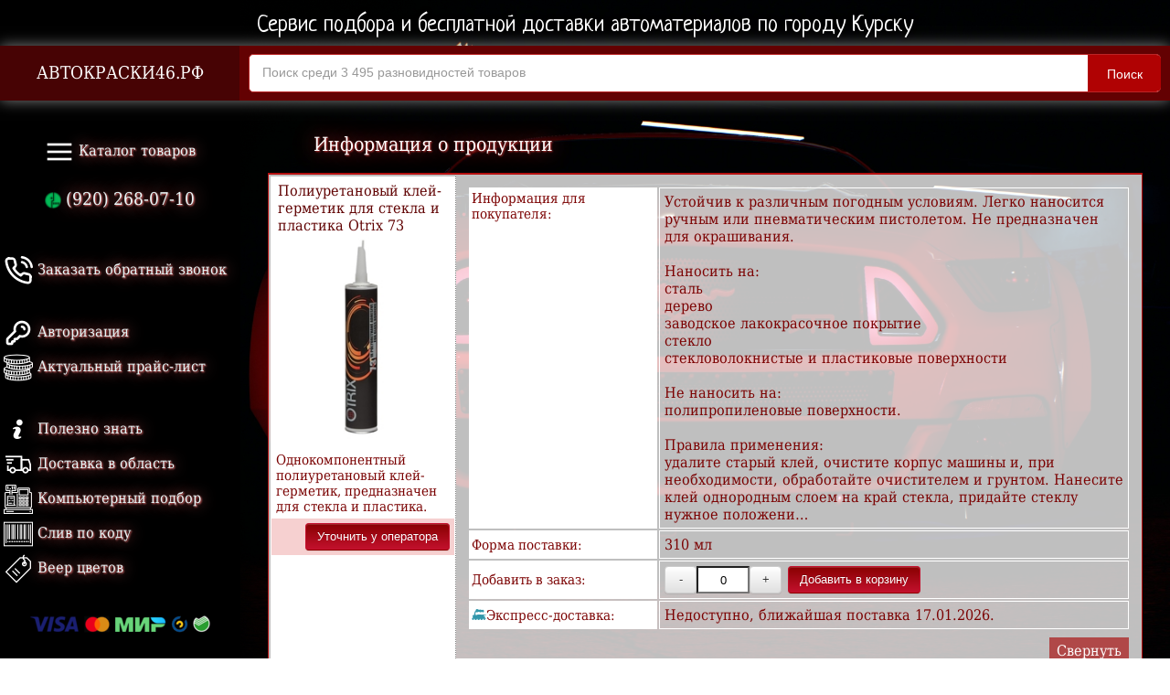

--- FILE ---
content_type: text/html; charset=utf-8
request_url: https://xn--46-6kcaj1bmb7avmh.xn--p1ai/section/adhesive/syringes/112
body_size: 10175
content:
<!DOCTYPE html>
<html lang="ru">
	<head>
		<title>Полиуретановый клей-герметик  для стекла и пластика Otrix 73 — АВТОКРАСКИ46.РФ</title>
		<link rel="shortcut icon" href="https://xn--46-6kcaj1bmb7avmh.xn--p1ai/favicon.ico?1" type="image/x-icon">
		<link rel="stylesheet" href="https://xn--46-6kcaj1bmb7avmh.xn--p1ai/style/default-1.0.css" type="text/css">
		<!-- link rel="stylesheet" href="https://xn--46-6kcaj1bmb7avmh.xn--p1ai/style/dropdown.css" -->
		<link rel="stylesheet" href="https://xn--46-6kcaj1bmb7avmh.xn--p1ai/style/bootstrap.css">
		<link rel="stylesheet" href="https://xn--46-6kcaj1bmb7avmh.xn--p1ai/style/bootstrap-theme.css">
		<meta name="IWE-license" content="Community License, Ibice, id: w7KorZZJDGklsLs">
		<meta http-equiv="Content-Type" content="text/html; charset=utf-8">
		<meta name="author" content="АВТОКРАСКИ46.РФ">
		<meta name="copyright" content="Ibice">
		<meta name="Generator" content="Ibice CRM 1.2">
		<meta http-equiv="X-UA-Compatible" content="IE=edge">
		<script type='text/javascript'>//<![CDATA[
			window.onload=function(){
				var container = document.getElementsByClassName("tokenContainer")[0];
				container.onkeyup = function(e) {
					 var target = e.srcElement;
					 var maxLength = parseInt(target.attributes["maxlength"].value, 10);
					 var myLength = target.value.length;
					 if (myLength >= maxLength) {
						  var next = target;
						  while (next = next.nextElementSibling) {
								if (next == null)
								    break;
								if (next.tagName.toLowerCase() == "input") {
								    next.focus();
								    break;
								}
						  }
					 }
				}
			}//]]>
			function updateValue(input, type, opr, limEnabled, limStart, limStop){
				var currentValue = document.getElementById(input).value*1;
				var opr = opr*1;
				if(type == "upper"){
					if(limEnabled == "true"){
						if(currentValue < limStop){
							document.getElementById(input).value = currentValue + opr;
						}
					}else{
						document.getElementById(input).value = currentValue + opr;
					}
				}else if(type == "lower"){
					if(limEnabled == "true"){
						if(currentValue > limStart){
							document.getElementById(input).value = currentValue - opr;
						}
					}else{
						document.getElementById(input).value = currentValue - opr;
					}
				}
			}
			function toggleDesc(given, given2='null'){
				document.getElementById('link' + given).style.display = 'none';
				document.getElementById('short' + given).style.display = 'inline';
				if(given2 != 'null'){
					document.getElementById('productCard_' + given2).style.height = 'auto';
					document.getElementById('productPricing_' + given2).style.display = 'block';
				}
			}
			function toggleMainDesc(given){
				if(document.getElementById('prodDesc' + given).style.display == "none"){
					document.getElementById('prodBlock' + given).style.display = 'none';
					document.getElementById('prodDesc' + given).style.display = 'table';
				}else{
					document.getElementById('prodBlock' + given).style.display = 'table';
					document.getElementById('prodDesc' + given).style.display = 'none';
				}
			}
		</script>
		<script src="https://ajax.googleapis.com/ajax/libs/jquery/1.12.4/jquery.min.js"></script>
		<script src="https://xn--46-6kcaj1bmb7avmh.xn--p1ai/includes/bootstrap.min.js" type="text/javascript"></script>
		<script src="https://xn--46-6kcaj1bmb7avmh.xn--p1ai/includes/jquery.select.js" type="text/javascript"></script>
		<script src="https://xn--46-6kcaj1bmb7avmh.xn--p1ai/includes/jquery.maskedinput.js" type="text/javascript"></script>
		<script src="https://xn--46-6kcaj1bmb7avmh.xn--p1ai/includes/jquery.menu-aim.js" type="text/javascript"></script>
		<!-- script src="https://xn--46-6kcaj1bmb7avmh.xn--p1ai/includes/jquery.dropdown.js"></script -->
		<script type="text/javascript">
			(function(i,s,o,g,r,a,m){i['GoogleAnalyticsObject']=r;i[r]=i[r]||function(){
			(i[r].q=i[r].q||[]).push(arguments)},i[r].l=1*new Date();a=s.createElement(o),
			m=s.getElementsByTagName(o)[0];a.async=1;a.src=g;m.parentNode.insertBefore(a,m)
			})(window,document,'script','https://www.google-analytics.com/analytics.js','ga');
			ga('create', 'UA-91027169-1', 'auto');
			ga('send', 'pageview');
		</script>
		<script type="application/ld+json">
			{
				"@context" : "http://schema.org",
				"@type" : "Organization",
				"name" : "АВТОКРАСКИ46.РФ",
				"url" : "https://xn--46-6kcaj1bmb7avmh.xn--p1ai",
				"sameAs" : [
					"https://vk.com/avtokraski46"
				]
			}
		</script>
		<style>
			@import url('https://fonts.googleapis.com/css?family=Neucha');
		</style>
		<meta property="og:title" content="Полиуретановый клей-герметик  для стекла и пластика Otrix 73">
		<meta name="twitter:title" content="Полиуретановый клей-герметик  для стекла и пластика Otrix 73">
		<meta name="description" content="">
		<meta property="og:description" content="">
		<meta name="twitter:description" content="">
		<meta name="keywords" content="полиуретановый клей-герметик  для стекла и пластика otrix 73 курск, полиуретановый клей-герметик  для стекла и пластика otrix 73 купить, полиуретановый клей-герметик  для стекла и пластика otrix 73 купить в курске">
		<meta property="og:image" content="https://xn--46-6kcaj1bmb7avmh.xn--p1ai/pic/88369780b9778a2f8466f1d9f1bed0bc.jpg">
		<meta name="twitter:image" content="https://xn--46-6kcaj1bmb7avmh.xn--p1ai/pic/88369780b9778a2f8466f1d9f1bed0bc.jpg">
		<script type="text/javascript">
			function updateCart(given, type){
				var cart_id = '';
				if(type == "product"){
					var prodQty = document.getElementById('qty_' + given).value;
					$.post("https://xn--46-6kcaj1bmb7avmh.xn--p1ai/order/7e294e6eae413b301f55d9ffbe0e6df4", { product_id: given, quantity: prodQty, thread: "25f140b2-615a-4610-bcd3-555f95cc8c60" })
						.done(function( data ) {
							if((data == 'thread_accepted') || (data == 'thread_updated')){
								$('#cart_qty').html(prodQty);
								$('#cart_success').fadeIn();
								var currentCartQty = $('#cartQty').html();
								var newCartQty = parseInt(currentCartQty) + 1;
								$('#cartQty').html(newCartQty);
								$('#mainNav').animate({'padding-top': "30px"});
								setTimeout(function() { $("#cart_success").fadeOut() }, 3000);
							}else{
								$('#cart_fail').fadeIn();
								setTimeout(function() { $("#cart_fail").fadeOut() }, 3000);
							}
						});
				}else if(type == "modification"){
					var prodQty = document.getElementById('qty_' + given).value;
					var varField = document.getElementById('var_' + given);
					var variantId = varField.options[varField.selectedIndex].value;
					var prodId = '112';
					$.post("https://xn--46-6kcaj1bmb7avmh.xn--p1ai/order/7e294e6eae413b301f55d9ffbe0e6df4", { modification_id: variantId, product_id: prodId, quantity: prodQty, thread: "25f140b2-615a-4610-bcd3-555f95cc8c60" })
						.done(function( data ) {
							if((data == 'thread_accepted') || (data == 'thread_updated')){
								$('#cart_qty').html(prodQty);
								$('#cart_success').fadeIn();
								if($('#shoppingCart').css('display') == "none"){
									$('#shoppingCart').fadeIn();
								}
								var currentCartQty = $('#cartQty').html();
								var newCartQty = parseInt(currentCartQty) + 1;
								$('#cartQty').html(newCartQty);
								$('#mainNav').animate({'padding-top': "30px"});
								setTimeout(function() { $("#cart_success").fadeOut() }, 3000);
							}else{
								$('#cart_fail').fadeIn();
								setTimeout(function() { $("#cart_fail").fadeOut() }, 3000);
							}
						});
				}
			}
		</script>
	</head>
	<body>
		<div style="width:100%;position:absolute;top:0;left:0;font-size:19pt;text-align:center;padding-top:15px;color:#fff;font-family: 'Neucha', cursive;text-shadow: 0px 0px 5px rgba(0, 0, 0, 1);">Сервис подбора и бесплатной доставки автоматериалов по городу Курску</div>
		<table style="width:100%;height:100%;margin:0;padding:0;border-spacing:0;">
			<tr style="height:100%;">
				<td class="naviBlock" style="width:260px;vertical-align:top;padding-top:110px;">
					<div style="margin-top:30px;background-color: #000000;" align="center">
					 <div class="nav-collapse collapse" style="top:10px;">
						<ul class="nav">
						  <li class="active">
							 <a class="dropdown-toggle" data-toggle="dropdown" href="#" style="background-color:transparent;">
							 	<img src="/style/menu_icon.png" style="width:32px;height:32px;" alt="Меню"> Каталог товаров
							 </a>
							 <ul class="dropdown-menu" role="menu" style="left:15px;top:40px;text-align:left;border-radius:0 0 0 10px;">
							  <li style="padding-bottom:1px;" data-submenu-id="submenu-04c0871419b920277677cb99568f67ad">
								   <a href="https://xn--46-6kcaj1bmb7avmh.xn--p1ai/section/paints">Краска</a>
								   <div id="submenu-04c0871419b920277677cb99568f67ad" class="popover" style="width:650px;background-image:url('/style/bg_04c0871419b920277677cb99568f67ad.png');background-position:right bottom;background-repeat:no-repeat;">
								       <h3 class="popover-title"><a href="https://xn--46-6kcaj1bmb7avmh.xn--p1ai/section/paints">Краска</a></h3>
														       
										<div style="float:left;width:45%;margin: 10px 20px;">
											<table>
												<tr>
													<td><a href="https://xn--46-6kcaj1bmb7avmh.xn--p1ai/section/paints/alkid">Алкидные и меламино-алкидные</a></td>
												</tr>
											</table>
										</div>
										<div style="float:left;width:45%;margin: 10px 20px;">
											<table>
												<tr>
													<td><a href="https://xn--46-6kcaj1bmb7avmh.xn--p1ai/section/paints/acryl">Акриловые</a></td>
												</tr>
											</table>
										</div>
										<div style="float:left;width:45%;margin: 10px 20px;">
											<table>
												<tr>
													<td><a href="https://xn--46-6kcaj1bmb7avmh.xn--p1ai/section/paints/basic">Базисные нитроэмали и металлики</a></td>
												</tr>
											</table>
										</div>
										<div style="float:left;width:45%;margin: 10px 20px;">
											<table>
												<tr>
													<td><a href="https://xn--46-6kcaj1bmb7avmh.xn--p1ai/section/paints/others">Другие виды краски</a></td>
												</tr>
											</table>
										</div>
										</div>
								  </li>
							  <li style="padding-bottom:1px;" data-submenu-id="submenu-ea8e31f0a539c89c4f6ae0d6d396870d">
								   <a href="https://xn--46-6kcaj1bmb7avmh.xn--p1ai/section/related">Материалы для работы с краской и другими ЛКМ</a>
								   <div id="submenu-ea8e31f0a539c89c4f6ae0d6d396870d" class="popover" style="width:650px;background-image:url('/style/bg_ea8e31f0a539c89c4f6ae0d6d396870d.png');background-position:right bottom;background-repeat:no-repeat;">
								       <h3 class="popover-title"><a href="https://xn--46-6kcaj1bmb7avmh.xn--p1ai/section/related">Материалы для работы с краской и другими ЛКМ</a></h3>
														       
										<div style="float:left;width:45%;margin: 10px 20px;">
											<table>
												<tr>
													<td><a href="https://xn--46-6kcaj1bmb7avmh.xn--p1ai/section/related/special">Специальные материалы</a></td>
												</tr>
											</table>
										</div>
										<div style="float:left;width:45%;margin: 10px 20px;">
											<table>
												<tr>
													<td><a href="https://xn--46-6kcaj1bmb7avmh.xn--p1ai/section/related/materials">Вспомогательные материалы</a></td>
												</tr>
											</table>
										</div>
										<div style="float:left;width:45%;margin: 10px 20px;">
											<table>
												<tr>
													<td><a href="https://xn--46-6kcaj1bmb7avmh.xn--p1ai/section/related/pmaterials">Полировальные материалы</a></td>
												</tr>
											</table>
										</div>
										<div style="float:left;width:45%;margin: 10px 20px;">
											<table>
												<tr>
													<td><a href="https://xn--46-6kcaj1bmb7avmh.xn--p1ai/section/related/abrasive">Полироли \ Воск</a></td>
												</tr>
											</table>
										</div>
										<div style="float:left;width:45%;margin: 10px 20px;">
											<table>
												<tr>
													<td><a href="https://xn--46-6kcaj1bmb7avmh.xn--p1ai/section/related/correctors">Штрих-корректоры</a></td>
												</tr>
											</table>
										</div>
										</div>
								  </li>
							  <li style="padding-bottom:1px;" data-submenu-id="submenu-e11ab6e2e603d1adce08b0eaf1b0e2e7">
								   <a href="https://xn--46-6kcaj1bmb7avmh.xn--p1ai/section/aerosol">Аэрозольная продукция</a>
								   <div id="submenu-e11ab6e2e603d1adce08b0eaf1b0e2e7" class="popover" style="width:650px;background-image:url('/style/bg_e11ab6e2e603d1adce08b0eaf1b0e2e7.png');background-position:right bottom;background-repeat:no-repeat;">
								       <h3 class="popover-title"><a href="https://xn--46-6kcaj1bmb7avmh.xn--p1ai/section/aerosol">Аэрозольная продукция</a></h3>
														       
										<div style="float:left;width:45%;margin:3px;">
											<table>
												<tr>
													<td><a href="https://xn--46-6kcaj1bmb7avmh.xn--p1ai/section/aerosol/paints">Краска</a></td>
												</tr>
												<tr>
													<td style="font-size:12pt;">» <a href="https://xn--46-6kcaj1bmb7avmh.xn--p1ai/section/aerosol/paints/alkid">Алкидные и нитроцеллюлозные</a></td>
												</tr>
												<tr>
													<td style="font-size:12pt;">» <a href="https://xn--46-6kcaj1bmb7avmh.xn--p1ai/section/aerosol/paints/acryl">Акриловые</a></td>
												</tr>
												<tr>
													<td style="font-size:12pt;">» <a href="https://xn--46-6kcaj1bmb7avmh.xn--p1ai/section/aerosol/paints/metallic">Металлики</a></td>
												</tr>
												<tr>
													<td style="font-size:12pt;">» <a href="https://xn--46-6kcaj1bmb7avmh.xn--p1ai/section/aerosol/paints/plastic">Для пластика</a></td>
												</tr>
												<tr>
													<td style="font-size:12pt;">» <a href="https://xn--46-6kcaj1bmb7avmh.xn--p1ai/section/aerosol/paints/special">Со специальным эффектом</a></td>
												</tr>
												<tr>
													<td style="font-size:12pt;">» <a href="https://xn--46-6kcaj1bmb7avmh.xn--p1ai/section/aerosol/paints/disk">Для дисков</a></td>
												</tr>
												<tr>
													<td style="font-size:12pt;">» <a href="https://xn--46-6kcaj1bmb7avmh.xn--p1ai/section/aerosol/paints/thermal">Термостойкие</a></td>
												</tr>
											</table>
										</div>
										<div style="float:left;width:45%;margin:3px;">
											<table>
												<tr>
													<td><a href="https://xn--46-6kcaj1bmb7avmh.xn--p1ai/section/aerosol/polish">Лаки</a></td>
												</tr>
												<tr>
													<td style="font-size:12pt;">» <a href="https://xn--46-6kcaj1bmb7avmh.xn--p1ai/section/aerosol/polish/matte">Матовые</a></td>
												</tr>
												<tr>
													<td style="font-size:12pt;">» <a href="https://xn--46-6kcaj1bmb7avmh.xn--p1ai/section/aerosol/polish/acryl">Акриловые</a></td>
												</tr>
												<tr>
													<td style="font-size:12pt;">» <a href="https://xn--46-6kcaj1bmb7avmh.xn--p1ai/section/aerosol/polish/alkid">Алкидные</a></td>
												</tr>
												<tr>
													<td style="font-size:12pt;">» <a href="https://xn--46-6kcaj1bmb7avmh.xn--p1ai/section/aerosol/polish/tonal">Тонирующие</a></td>
												</tr>
											</table>
										</div>
										<div style="float:left;width:45%;margin:3px;">
											<table>
												<tr>
													<td><a href="https://xn--46-6kcaj1bmb7avmh.xn--p1ai/section/aerosol/cleaners">Средства для очистки и ухода за автомобилем</a></td>
												</tr>
												<tr>
													<td style="font-size:12pt;">» <a href="https://xn--46-6kcaj1bmb7avmh.xn--p1ai/section/aerosol/cleaners/cleaners">Очистители</a></td>
												</tr>
												<tr>
													<td style="font-size:12pt;">» <a href="https://xn--46-6kcaj1bmb7avmh.xn--p1ai/section/aerosol/cleaners/polish">Полироли</a></td>
												</tr>
												<tr>
													<td style="font-size:12pt;">» <a href="https://xn--46-6kcaj1bmb7avmh.xn--p1ai/section/aerosol/cleaners/tyres">Для резины и шин</a></td>
												</tr>
												<tr>
													<td style="font-size:12pt;">» <a href="https://xn--46-6kcaj1bmb7avmh.xn--p1ai/section/aerosol/cleaners/lubricants">Смазки</a></td>
												</tr>
											</table>
										</div>
										<div style="float:left;width:45%;margin:3px;">
											<table>
												<tr>
													<td><a href="https://xn--46-6kcaj1bmb7avmh.xn--p1ai/section/aerosol/primers">Грунтовки</a></td>
												</tr>
												<tr>
													<td style="font-size:12pt;">» <a href="https://xn--46-6kcaj1bmb7avmh.xn--p1ai/section/aerosol/primers/alkid">Алкидные и антикоррозионные</a></td>
												</tr>
												<tr>
													<td style="font-size:12pt;">» <a href="https://xn--46-6kcaj1bmb7avmh.xn--p1ai/section/aerosol/primers/acryl">Акриловые и наполнительные</a></td>
												</tr>
												<tr>
													<td style="font-size:12pt;">» <a href="https://xn--46-6kcaj1bmb7avmh.xn--p1ai/section/aerosol/primers/reactive">Реактивные и фосфотирующие</a></td>
												</tr>
												<tr>
													<td style="font-size:12pt;">» <a href="https://xn--46-6kcaj1bmb7avmh.xn--p1ai/section/aerosol/primers/epoxy">Эпоксидные</a></td>
												</tr>
												<tr>
													<td style="font-size:12pt;">» <a href="https://xn--46-6kcaj1bmb7avmh.xn--p1ai/section/aerosol/primers/plastic">По пластику</a></td>
												</tr>
											</table>
										</div>
										<div style="float:left;width:45%;margin: 3px 3px;">
											<table>
												<tr>
													<td><a href="https://xn--46-6kcaj1bmb7avmh.xn--p1ai/section/aerosol/liquid">Жидкая резина</a></td>
												</tr>
											</table>
										</div>
										<div style="float:left;width:45%;margin: 3px 3px;">
											<table>
												<tr>
													<td><a href="https://xn--46-6kcaj1bmb7avmh.xn--p1ai/section/aerosol/adhesive">Клей \ Герметики</a></td>
												</tr>
											</table>
										</div>
										<div style="float:left;width:45%;margin: 3px 3px;">
											<table>
												<tr>
													<td><a href="https://xn--46-6kcaj1bmb7avmh.xn--p1ai/section/aerosol/others">Прочее</a></td>
												</tr>
											</table>
										</div>
										<div style="float:left;width:45%;margin: 3px 3px;">
											<table>
												<tr>
													<td><a href="https://xn--46-6kcaj1bmb7avmh.xn--p1ai/section/aerosol/anticorrosive">Антикоррозионные покрытия</a></td>
												</tr>
											</table>
										</div>
										</div>
								  </li>
							  <li style="padding-bottom:1px;" data-submenu-id="submenu-ef078c6f9a59f4d40097978d696f3680">
								   <a href="https://xn--46-6kcaj1bmb7avmh.xn--p1ai/section/anticorrosive">Антикоррозионные покрытия</a>
								   <div id="submenu-ef078c6f9a59f4d40097978d696f3680" class="popover" style="width:650px;background-image:url('/style/bg_ef078c6f9a59f4d40097978d696f3680.png');background-position:right bottom;background-repeat:no-repeat;">
								       <h3 class="popover-title"><a href="https://xn--46-6kcaj1bmb7avmh.xn--p1ai/section/anticorrosive">Антикоррозионные покрытия</a></h3>
														       
										<div style="float:left;width:45%;margin: 10px 20px;">
											<table>
												<tr>
													<td><a href="https://xn--46-6kcaj1bmb7avmh.xn--p1ai/section/anticorrosive/special">Специальные покрытия для наружной обработки</a></td>
												</tr>
											</table>
										</div>
										<div style="float:left;width:45%;margin: 10px 20px;">
											<table>
												<tr>
													<td><a href="https://xn--46-6kcaj1bmb7avmh.xn--p1ai/section/anticorrosive/rust">Преобразователи ржавчины</a></td>
												</tr>
											</table>
										</div>
										<div style="float:left;width:45%;margin: 10px 20px;">
											<table>
												<tr>
													<td><a href="https://xn--46-6kcaj1bmb7avmh.xn--p1ai/section/anticorrosive/antigravitex">Специальные покрытия для скрытых полостей</a></td>
												</tr>
											</table>
										</div>
										<div style="float:left;width:45%;margin: 10px 20px;">
											<table>
												<tr>
													<td><a href="https://xn--46-6kcaj1bmb7avmh.xn--p1ai/section/anticorrosive/mastic">Мастика</a></td>
												</tr>
											</table>
										</div>
										<div style="float:left;width:45%;margin: 10px 20px;">
											<table>
												<tr>
													<td><a href="https://xn--46-6kcaj1bmb7avmh.xn--p1ai/section/anticorrosive/movil">Мовиль</a></td>
												</tr>
											</table>
										</div>
										</div>
								  </li>
							  <li style="padding-bottom:1px;" data-submenu-id="submenu-6e283e0e778f2529b675f64dc007ec78">
								   <a href="https://xn--46-6kcaj1bmb7avmh.xn--p1ai/section/primers">Грунтовки</a>
								   <div id="submenu-6e283e0e778f2529b675f64dc007ec78" class="popover" style="width:650px;background-image:url('/style/bg_6e283e0e778f2529b675f64dc007ec78.png');background-position:right bottom;background-repeat:no-repeat;">
								       <h3 class="popover-title"><a href="https://xn--46-6kcaj1bmb7avmh.xn--p1ai/section/primers">Грунтовки</a></h3>
														       
										<div style="float:left;width:45%;margin: 10px 20px;">
											<table>
												<tr>
													<td><a href="https://xn--46-6kcaj1bmb7avmh.xn--p1ai/section/primers/alkid">Алкидные и антикоррозионные</a></td>
												</tr>
											</table>
										</div>
										<div style="float:left;width:45%;margin: 10px 20px;">
											<table>
												<tr>
													<td><a href="https://xn--46-6kcaj1bmb7avmh.xn--p1ai/section/primers/acryl">Акриловые и наполнительные</a></td>
												</tr>
											</table>
										</div>
										<div style="float:left;width:45%;margin: 10px 20px;">
											<table>
												<tr>
													<td><a href="https://xn--46-6kcaj1bmb7avmh.xn--p1ai/section/primers/reactive">Реактивные и фосфотирующие</a></td>
												</tr>
											</table>
										</div>
										<div style="float:left;width:45%;margin: 10px 20px;">
											<table>
												<tr>
													<td><a href="https://xn--46-6kcaj1bmb7avmh.xn--p1ai/section/primers/wet">Мокрый по мокрому</a></td>
												</tr>
											</table>
										</div>
										<div style="float:left;width:45%;margin: 10px 20px;">
											<table>
												<tr>
													<td><a href="https://xn--46-6kcaj1bmb7avmh.xn--p1ai/section/primers/epoxy">Эпоксидные</a></td>
												</tr>
											</table>
										</div>
										<div style="float:left;width:45%;margin: 10px 20px;">
											<table>
												<tr>
													<td><a href="https://xn--46-6kcaj1bmb7avmh.xn--p1ai/section/primers/plastic">По пластику</a></td>
												</tr>
											</table>
										</div>
										</div>
								  </li>
							  <li style="padding-bottom:1px;" data-submenu-id="submenu-515bb33303cc33a14bbb9eb67b1e3835">
								   <a href="https://xn--46-6kcaj1bmb7avmh.xn--p1ai/section/polish">Лаки</a>
								   <div id="submenu-515bb33303cc33a14bbb9eb67b1e3835" class="popover" style="width:650px;background-image:url('/style/bg_515bb33303cc33a14bbb9eb67b1e3835.png');background-position:right bottom;background-repeat:no-repeat;">
								       <h3 class="popover-title"><a href="https://xn--46-6kcaj1bmb7avmh.xn--p1ai/section/polish">Лаки</a></h3>
														       
										<div style="float:left;width:45%;margin: 10px 20px;">
											<table>
												<tr>
													<td><a href="https://xn--46-6kcaj1bmb7avmh.xn--p1ai/section/polish/fast">Быстросохнущие</a></td>
												</tr>
											</table>
										</div>
										<div style="float:left;width:45%;margin: 10px 20px;">
											<table>
												<tr>
													<td><a href="https://xn--46-6kcaj1bmb7avmh.xn--p1ai/section/polish/soft">Мягкие</a></td>
												</tr>
											</table>
										</div>
										<div style="float:left;width:45%;margin: 10px 20px;">
											<table>
												<tr>
													<td><a href="https://xn--46-6kcaj1bmb7avmh.xn--p1ai/section/polish/hard">Жесткие</a></td>
												</tr>
											</table>
										</div>
										</div>
								  </li>
							  <li style="padding-bottom:1px;" data-submenu-id="submenu-9e7317221741a290d9deb1e938bdf4e3">
								   <a href="https://xn--46-6kcaj1bmb7avmh.xn--p1ai/section/putty">Шпатлевки</a>
								   <div id="submenu-9e7317221741a290d9deb1e938bdf4e3" class="popover" style="width:650px;background-image:url('/style/bg_9e7317221741a290d9deb1e938bdf4e3.png');background-position:right bottom;background-repeat:no-repeat;">
								       <h3 class="popover-title"><a href="https://xn--46-6kcaj1bmb7avmh.xn--p1ai/section/putty">Шпатлевки</a></h3>
														       
										<div style="float:left;width:45%;margin: 10px 20px;">
											<table>
												<tr>
													<td><a href="https://xn--46-6kcaj1bmb7avmh.xn--p1ai/section/putty/universal">Универсальные</a></td>
												</tr>
											</table>
										</div>
										<div style="float:left;width:45%;margin: 10px 20px;">
											<table>
												<tr>
													<td><a href="https://xn--46-6kcaj1bmb7avmh.xn--p1ai/section/putty/aluminium">С алюминием</a></td>
												</tr>
											</table>
										</div>
										<div style="float:left;width:45%;margin: 10px 20px;">
											<table>
												<tr>
													<td><a href="https://xn--46-6kcaj1bmb7avmh.xn--p1ai/section/putty/glassfiber">Со стекловолокном</a></td>
												</tr>
											</table>
										</div>
										<div style="float:left;width:45%;margin: 10px 20px;">
											<table>
												<tr>
													<td><a href="https://xn--46-6kcaj1bmb7avmh.xn--p1ai/section/putty/finish">Отделочные</a></td>
												</tr>
											</table>
										</div>
										<div style="float:left;width:45%;margin: 10px 20px;">
											<table>
												<tr>
													<td><a href="https://xn--46-6kcaj1bmb7avmh.xn--p1ai/section/putty/soft">Мягкие и облегченные</a></td>
												</tr>
											</table>
										</div>
										<div style="float:left;width:45%;margin: 10px 20px;">
											<table>
												<tr>
													<td><a href="https://xn--46-6kcaj1bmb7avmh.xn--p1ai/section/putty/others">Другие</a></td>
												</tr>
											</table>
										</div>
										<div style="float:left;width:45%;margin: 10px 20px;">
											<table>
												<tr>
													<td><a href="https://xn--46-6kcaj1bmb7avmh.xn--p1ai/section/putty/carbon">С углеволокном</a></td>
												</tr>
											</table>
										</div>
										<div style="float:left;width:45%;margin: 10px 20px;">
											<table>
												<tr>
													<td><a href="https://xn--46-6kcaj1bmb7avmh.xn--p1ai/section/putty/plastic">По пластику</a></td>
												</tr>
											</table>
										</div>
										<div style="float:left;width:45%;margin: 10px 20px;">
											<table>
												<tr>
													<td><a href="https://xn--46-6kcaj1bmb7avmh.xn--p1ai/section/putty/liquid">Жидкие</a></td>
												</tr>
											</table>
										</div>
										</div>
								  </li>
							  <li style="padding-bottom:1px;" data-submenu-id="submenu-c4ca54dae3252e057e589eabe2805a82">
								   <a href="https://xn--46-6kcaj1bmb7avmh.xn--p1ai/section/cleaners">Средства для мойки и ухода за автомобилем</a>
								   <div id="submenu-c4ca54dae3252e057e589eabe2805a82" class="popover" style="width:650px;background-image:url('/style/bg_c4ca54dae3252e057e589eabe2805a82.png');background-position:right bottom;background-repeat:no-repeat;">
								       <h3 class="popover-title"><a href="https://xn--46-6kcaj1bmb7avmh.xn--p1ai/section/cleaners">Средства для мойки и ухода за автомобилем</a></h3>
														       
										<div style="float:left;width:45%;margin: 5px 20px;">
											<table>
												<tr>
													<td><a href="https://xn--46-6kcaj1bmb7avmh.xn--p1ai/section/cleaners/others">Аксессуары</a></td>
												</tr>
											</table>
										</div>
										<div style="float:left;width:45%;margin: 5px 20px;">
											<table>
												<tr>
													<td><a href="https://xn--46-6kcaj1bmb7avmh.xn--p1ai/section/cleaners/tosol">Тосол \ Антифриз</a></td>
												</tr>
											</table>
										</div>
										<div style="float:left;width:45%;margin: 5px 20px;">
											<table>
												<tr>
													<td><a href="https://xn--46-6kcaj1bmb7avmh.xn--p1ai/section/cleaners/foam">Активная пена для бесконтактной мойки</a></td>
												</tr>
											</table>
										</div>
										<div style="float:left;width:45%;margin: 5px 20px;">
											<table>
												<tr>
													<td><a href="https://xn--46-6kcaj1bmb7avmh.xn--p1ai/section/cleaners/shampoo">Автошампуни</a></td>
												</tr>
											</table>
										</div>
										<div style="float:left;width:45%;margin: 5px 20px;">
											<table>
												<tr>
													<td><a href="https://xn--46-6kcaj1bmb7avmh.xn--p1ai/section/cleaners/cleaner">Очистители и добавки</a></td>
												</tr>
											</table>
										</div>
										<div style="float:left;width:45%;margin: 5px 20px;">
											<table>
												<tr>
													<td><a href="https://xn--46-6kcaj1bmb7avmh.xn--p1ai/section/cleaners/fastwax">Воск для быстрой сушки</a></td>
												</tr>
											</table>
										</div>
										<div style="float:left;width:45%;margin: 5px 20px;">
											<table>
												<tr>
													<td><a href="https://xn--46-6kcaj1bmb7avmh.xn--p1ai/section/cleaners/plastic">Для пластика и резины</a></td>
												</tr>
											</table>
										</div>
										<div style="float:left;width:45%;margin: 5px 20px;">
											<table>
												<tr>
													<td><a href="https://xn--46-6kcaj1bmb7avmh.xn--p1ai/section/cleaners/brake">Тормозная жидкость</a></td>
												</tr>
											</table>
										</div>
										<div style="float:left;width:45%;margin: 5px 20px;">
											<table>
												<tr>
													<td><a href="https://xn--46-6kcaj1bmb7avmh.xn--p1ai/section/cleaners/gur">Жидкость в ГУР</a></td>
												</tr>
											</table>
										</div>
										<div style="float:left;width:45%;margin: 5px 20px;">
											<table>
												<tr>
													<td><a href="https://xn--46-6kcaj1bmb7avmh.xn--p1ai/section/cleaners/engine">Раскоксовка двигателя</a></td>
												</tr>
											</table>
										</div>
										</div>
								  </li>
							  <li style="padding-bottom:1px;" data-submenu-id="submenu-6a1716f642f2ac951ac952f0495e0a85">
								   <a href="https://xn--46-6kcaj1bmb7avmh.xn--p1ai/section/adhesive">Клеящие составы и герметики</a>
								   <div id="submenu-6a1716f642f2ac951ac952f0495e0a85" class="popover" style="width:650px;background-image:url('/style/bg_6a1716f642f2ac951ac952f0495e0a85.png');background-position:right bottom;background-repeat:no-repeat;">
								       <h3 class="popover-title"><a href="https://xn--46-6kcaj1bmb7avmh.xn--p1ai/section/adhesive">Клеящие составы и герметики</a></h3>
														       
										<div style="float:left;width:45%;margin: 10px 20px;">
											<table>
												<tr>
													<td><a href="https://xn--46-6kcaj1bmb7avmh.xn--p1ai/section/adhesive/brush">Составы под кисть</a></td>
												</tr>
											</table>
										</div>
										<div style="float:left;width:45%;margin: 10px 20px;">
											<table>
												<tr>
													<td><a href="https://xn--46-6kcaj1bmb7avmh.xn--p1ai/section/adhesive/syringes">Шприцы под пистолет</a></td>
												</tr>
											</table>
										</div>
										<div style="float:left;width:45%;margin: 10px 20px;">
											<table>
												<tr>
													<td><a href="https://xn--46-6kcaj1bmb7avmh.xn--p1ai/section/adhesive/glass">Наборы для вклейки стекла</a></td>
												</tr>
											</table>
										</div>
										<div style="float:left;width:45%;margin: 10px 20px;">
											<table>
												<tr>
													<td><a href="https://xn--46-6kcaj1bmb7avmh.xn--p1ai/section/adhesive/welding">Холодная сварка</a></td>
												</tr>
											</table>
										</div>
										<div style="float:left;width:45%;margin: 10px 20px;">
											<table>
												<tr>
													<td><a href="https://xn--46-6kcaj1bmb7avmh.xn--p1ai/section/adhesive/resin">Полиэфирная смола</a></td>
												</tr>
											</table>
										</div>
										<div style="float:left;width:45%;margin: 10px 20px;">
											<table>
												<tr>
													<td><a href="https://xn--46-6kcaj1bmb7avmh.xn--p1ai/section/adhesive/others">Прочее</a></td>
												</tr>
											</table>
										</div>
										</div>
								  </li>
							  <li style="padding-bottom:1px;" data-submenu-id="submenu-f760334bbca438561655a6f970e66b24">
								   <a href="https://xn--46-6kcaj1bmb7avmh.xn--p1ai/section/devices">Оборудование для покраски</a>
								   <div id="submenu-f760334bbca438561655a6f970e66b24" class="popover" style="width:650px;background-image:url('/style/bg_f760334bbca438561655a6f970e66b24.png');background-position:right bottom;background-repeat:no-repeat;">
								       <h3 class="popover-title"><a href="https://xn--46-6kcaj1bmb7avmh.xn--p1ai/section/devices">Оборудование для покраски</a></h3>
														       
										<div style="float:left;width:45%;margin: 5px 20px;">
											<table>
												<tr>
													<td><a href="https://xn--46-6kcaj1bmb7avmh.xn--p1ai/section/devices/guns">Окрасочные пистолеты</a></td>
												</tr>
											</table>
										</div>
										<div style="float:left;width:45%;margin: 5px 20px;">
											<table>
												<tr>
													<td><a href="https://xn--46-6kcaj1bmb7avmh.xn--p1ai/section/devices/pneumatic">Специальное пневматическое оборудование</a></td>
												</tr>
											</table>
										</div>
										<div style="float:left;width:45%;margin: 5px 20px;">
											<table>
												<tr>
													<td><a href="https://xn--46-6kcaj1bmb7avmh.xn--p1ai/section/devices/air">Оборудование для подготовки воздуха</a></td>
												</tr>
											</table>
										</div>
										<div style="float:left;width:45%;margin: 5px 20px;">
											<table>
												<tr>
													<td><a href="https://xn--46-6kcaj1bmb7avmh.xn--p1ai/section/devices/others">Аксессуары</a></td>
												</tr>
											</table>
										</div>
										<div style="float:left;width:45%;margin: 5px 20px;">
											<table>
												<tr>
													<td><a href="https://xn--46-6kcaj1bmb7avmh.xn--p1ai/section/devices/drying">ИК - сушки</a></td>
												</tr>
											</table>
										</div>
										<div style="float:left;width:45%;margin: 5px 20px;">
											<table>
												<tr>
													<td><a href="https://xn--46-6kcaj1bmb7avmh.xn--p1ai/section/devices/spotter">Споттеры (аппараты точечной сварки)</a></td>
												</tr>
											</table>
										</div>
										<div style="float:left;width:45%;margin: 5px 20px;">
											<table>
												<tr>
													<td><a href="https://xn--46-6kcaj1bmb7avmh.xn--p1ai/section/devices/wire">Сварочная проволока</a></td>
												</tr>
											</table>
										</div>
										<div style="float:left;width:45%;margin: 5px 20px;">
											<table>
												<tr>
													<td><a href="https://xn--46-6kcaj1bmb7avmh.xn--p1ai/section/devices/additional">Дополнительное оборудование</a></td>
												</tr>
											</table>
										</div>
										</div>
								  </li>
							  <li style="padding-bottom:1px;" data-submenu-id="submenu-a10b5cc9e32ddccb021ee64a2254ab99">
								   <a href="https://xn--46-6kcaj1bmb7avmh.xn--p1ai/section/protection">Средства индивидуальной защиты</a>
								   <div id="submenu-a10b5cc9e32ddccb021ee64a2254ab99" class="popover" style="width:650px;background-image:url('/style/bg_a10b5cc9e32ddccb021ee64a2254ab99.png');background-position:right bottom;background-repeat:no-repeat;">
								       <h3 class="popover-title"><a href="https://xn--46-6kcaj1bmb7avmh.xn--p1ai/section/protection">Средства индивидуальной защиты</a></h3>
														       
										<div style="float:left;width:45%;margin: 10px 20px;">
											<table>
												<tr>
													<td><a href="https://xn--46-6kcaj1bmb7avmh.xn--p1ai/section/protection/respirators">Респираторы</a></td>
												</tr>
											</table>
										</div>
										<div style="float:left;width:45%;margin: 10px 20px;">
											<table>
												<tr>
													<td><a href="https://xn--46-6kcaj1bmb7avmh.xn--p1ai/section/protection/overalls">Комбинезоны</a></td>
												</tr>
											</table>
										</div>
										<div style="float:left;width:45%;margin: 10px 20px;">
											<table>
												<tr>
													<td><a href="https://xn--46-6kcaj1bmb7avmh.xn--p1ai/section/protection/gloves">Перчатки</a></td>
												</tr>
											</table>
										</div>
										</div>
								  </li>
							 </ul>
						  </li>
						</ul>
					 </div>
					</div>
					<div style="margin-top:15px;/*border-top: 1px solid #506879;*/background-color: #000000;/*border-bottom: 1px solid #354f61;*/padding: 15px 0;font-size:14pt;" align="center">
						<a href="tel:+79202680710" style="color: #e7f8f9;text-shadow: 1px 1px 2px #ec7070, 0 0 1em #ec7070;text-decoration:none;"><img src="https://xn--46-6kcaj1bmb7avmh.xn--p1ai/style/phone.png" style="width:18px;height:18px;" alt=""> (920) 268-07-10</a>
					</div>
					<br>
					<table style="width:100%;padding-top:15px;border-spacing:0;">
						<tr class="navMainTr">
							<td class="navMainBlock" style="cursor:pointer;">
								<a data-toggle="modal" data-target="#contactUs" onClick="javascript:document.getElementById('reason').innerHTML='';" style="color: #e7f8f9;text-shadow: 1px 1px 2px #ec7070, 0 0 1em #ec7070;text-decoration:none;"><img src="https://xn--46-6kcaj1bmb7avmh.xn--p1ai/style/navi_callback.png"  style="width:32px;height:32px;" alt="Заказать обратный звонок"> Заказать обратный звонок</a>
							</td>
						</tr>
					</table>
					<table id="shoppingCart" style="width:100%;padding-top:50px;border-spacing:0;display:none;">
						<tr class="navMainTr"><td class="navMainBlock"><a href="https://xn--46-6kcaj1bmb7avmh.xn--p1ai/order">Ваша корзина: <span id="cartQty">0</span> товаров.</a></td></tr>
					</table>
					<!-- table style="width:100%;padding-top:30px;border-spacing:0;">
						<tr class="navMainTr">
							<td class="navMainBlock" style="cursor:default;">
								<table style="margin-left:auto;margin-right:auto;color:#e7f8f9;">
									<tr>
										<td>Самовывоз</td>
										<td><input id="cmn-toggle-2" class="cmn-toggle cmn-toggle-round" type="checkbox" onChange="javascript:location.href='https://xn--46-6kcaj1bmb7avmh.xn--p1ai/gallery/kitchen/r-L3NlY3Rpb24vYWRoZXNpdmUvc3lyaW5nZXMvMTEy';"><label for="cmn-toggle-2"></label></td>
										<td>Доставка</td>
									</tr>
								</table>
							</td>
						</tr>
					</table -->
					<table style="width:100%;padding-top:30px;border-spacing:0;">
						
						<tr class="navMainTr"><td class="navMainBlock"><a href="https://xn--46-6kcaj1bmb7avmh.xn--p1ai/authenticate"><img src="/style/navi_auth.png" style="width:32px;height:32px;" alt="Авторизация"> Авторизация</a></td></tr>
						<tr class="navMainTr"><td class="navMainBlock"><a href="https://xn--46-6kcaj1bmb7avmh.xn--p1ai/pricing/print"><img src="/style/navi_pricing.png" style="width:32px;height:32px;" alt="Актуальный прайс-лист"> Актуальный прайс-лист</a></td></tr>
					</table>
					<table style="width:100%;padding-top:30px;border-spacing:0;">
						<tr class="navMainTr"><td class="navMainBlock"><a href="https://xn--46-6kcaj1bmb7avmh.xn--p1ai/about"><img src="/style/navi_info.png" style="width:32px;height:32px;" alt="Полезно знать"> Полезно знать</a></td></tr>
						<tr class="navMainTr"><td class="navMainBlock"><a href="https://xn--46-6kcaj1bmb7avmh.xn--p1ai/about/delivery"><img src="/style/navi_delivery.png" style="width:32px;height:32px;" alt="Доставка в область"> Доставка в область</a></td></tr>
						<tr class="navMainTr"><td class="navMainBlock"><a href="https://xn--46-6kcaj1bmb7avmh.xn--p1ai/about/podbor"><img src="/style/navi_podbor.png" style="width:32px;height:32px;" alt="Компьютерный подбор"> Компьютерный подбор</a></td></tr>
						<tr class="navMainTr"><td class="navMainBlock"><a href="https://xn--46-6kcaj1bmb7avmh.xn--p1ai/about/pokodu"><img src="/style/navi_pokodu.png" style="width:32px;height:32px;" alt="Слив по коду"> Слив по коду</a></td></tr>
						<tr class="navMainTr"><td class="navMainBlock"><a href="https://xn--46-6kcaj1bmb7avmh.xn--p1ai/about/veer"><img src="/style/navi_veer.png" style="width:32px;height:32px;" alt="Веер цветов"> Веер цветов</a></td></tr>
					</table>
					<table style="width:100%;padding-top:30px;border-spacing:0;">
						<tr>
							<td style="width:100%;white-space:no-wrap;text-align:center;">
								<div style="width:55px;height:19px;background-image:url('https://xn--46-6kcaj1bmb7avmh.xn--p1ai/style/visa_payment.png');background-repeat:no-repeat;display:inline-block;vertical-align:middle;"></div>
								<div style="width:29px;height:19px;background-image:url('https://xn--46-6kcaj1bmb7avmh.xn--p1ai/style/mastercard_payment.png');background-repeat:no-repeat;display:inline-block;vertical-align:middle;"></div>
								<div style="width:56px;height:16px;background-image:url('https://xn--46-6kcaj1bmb7avmh.xn--p1ai/style/mir_payment.png');background-repeat:no-repeat;display:inline-block;vertical-align:middle;"></div>
								<div style="width:19px;height:19px;background-image:url('https://xn--46-6kcaj1bmb7avmh.xn--p1ai/style/prostir_payment.png');background-repeat:no-repeat;display:inline-block;vertical-align:middle;"></div>
								<div style="width:19px;height:19px;background-image:url('https://xn--46-6kcaj1bmb7avmh.xn--p1ai/style/sberbank_payment.png');background-repeat:no-repeat;display:inline-block;vertical-align:middle;"></div>
							</td>
						</tr>
					</table>
					<table id="navBlockFixed" style="width:100%;height:60px;position:absolute;top:50px;right:0;z-index:1000;background-color:#630102;border-spacing:0;box-shadow: 0 0 15px rgba(255,255,255,0.5);">
						<tr>
							<td style="width:260px;background-color:#470304;font-size:14pt;color:#fff;" align="center" valign="middle">
								<table>
									<tr>
										<td>
											<a class="mainpage-link" href="https://xn--46-6kcaj1bmb7avmh.xn--p1ai">АВТОКРАСКИ46.РФ</a>
		       						</td>
		       					</tr>
		       				</table>
							</td>
							<td style="padding:5px 10px;">
								<div id="search-box">
									<form action="/search" id="search-form" method="POST">
										<input id="search-text" name="q" placeholder="Поиск среди 3 495 разновидностей товаров" type="text">
										<button id="search-button" type="submit">
											<span>Поиск</span>
										</button>
									</form>
								</div>
							</td>
						</tr>
					</table>
					<div class="modal fade" id="contactUs" tabindex="-1" role="dialog" aria-labelledby="myModalLabel" aria-hidden="true" style="display:none;">
						 <div class="vertical-alignment-helper">
							  <div class="modal-dialog vertical-align-center">
									<div class="modal-content">
										<form action="javascript:submitCallback();">
											 <div class="modal-header">
											 	<table style="width:100%;">
											 		<tr>
											 			<td>
												   		<h4 class="modal-title" id="myModalLabel">Заказать обратный звонок</h4>
												   	</td>
												   	<td align="right">
															<button type="button" class="btn btn-default" data-dismiss="modal">Закрыть</button>
														</td>
													</tr>
												</table>
											 </div>
											 <div class="modal-body">
												<div style="display:none;color:#a94442;background-color:#f2dede;border-color:#ebccd1;padding:15px;margin-bottom:20px;border:1px solid transparent;border-radius:4px;" id="contact1010">
													<strong>Ошибка</strong> Контактный номер телефона обязателен для заполнения
												</div>
												<div style="display:none;color:#a94442;background-color:#f2dede;border-color:#ebccd1;padding:15px;margin-bottom:20px;border:1px solid transparent;border-radius:4px;" id="contact1001">
													<strong>Ошибка</strong> Неизвестная ошибка неизвестной природы
												</div>
												<div style="display:none;color:#3c763d;background-color:#dff0d8;border-color:#d6e9c6;padding:15px;margin-bottom:20px;border:1px solid transparent;border-radius:4px;" id="contact1200">
													<strong>Спасибо</strong> Ваш запрос был зарегистрирован<br>Вскоре мы свяжемся с Вами.
												</div>
											 	<table style="width:100%;">
											 		<tr>
											 			<td style="width:50%;">Укажите Ваш номер телефона<sup>*</sup>:</td>
											 			<td style="width:50%;"><input type="text" name="phone" id="phone" style="text-align:center;width:100%;" placeholder="Контактный телефон" required></td>
											 		</tr>
											 		<tr>
											 			<td colspan="2" style="padding-top:15px;">
											 				Опишите интересующий Вас вопрос или напишите что Вам нужно приобрести. Мы перезвоним Вам и предложим наиболее выгодное предложение и цену.
											 				<textarea id="reason" name="reason" style="width:95%;height:150px;margin-top:8px;"></textarea>
											 			</td>
											 		</tr>
											 	</table>
										 		<script type="text/javascript">
													var $menu = $(".dropdown-menu");
													$menu.menuAim({
														activate: activateSubmenu,
														deactivate: deactivateSubmenu
													});
													function activateSubmenu(row) {
														var $row = $(row),
															 submenuId = $row.data("submenuId"),
															 $submenu = $("#" + submenuId),
															 height = $menu.outerHeight(),
															 width = $menu.outerWidth();
														$submenu.css({
															 display: "block",
															 top: -1,
															 left: width - 3,
															 height: height - 4
														});
														$row.find("a").addClass("maintainHover");
													}

													function deactivateSubmenu(row) {
														var $row = $(row),
															 submenuId = $row.data("submenuId"),
															 $submenu = $("#" + submenuId);
														$submenu.css("display", "none");
														$row.find("a").removeClass("maintainHover");
													}
													$(".dropdown-menu li").click(function(e) {
														e.stopPropagation();
													});
													$(document).click(function() {
														$(".popover").css("display", "none");
														$("a.maintainHover").removeClass("maintainHover");
													});
													jQuery(function($){
														$("#phone").mask("+7 (999) 999-9999");
													});
													function submitCallback(){
														var contactPhone = document.getElementById('phone').value;
														var contactReason = document.getElementById('reason').value;
														$.post( "/callback/JHu1CiEwfL0SZaZxTw4dd5bspBnmqX", { phone: contactPhone, reason: contactReason, token: '08a237e18af230277c9984ab7' })
															.done(function( data ) {
																if(data == "1200"){
																	document.getElementById('contact1001').style.display = 'none';
																	document.getElementById('contact1010').style.display = 'none';
																	document.getElementById('contact1200').style.display = 'block';
																	document.getElementById('reason').disabled = true;
																	document.getElementById('phone').disabled = true;
																	document.getElementById('modalFooter').style.display = 'none';
																	setTimeout(function() { $('#contactUs').modal('hide') }, 3000);
																}else if(data == "1010"){
																	document.getElementById('contact1001').style.display = 'none';
																	document.getElementById('contact1010').style.display = 'block';
																	document.getElementById('contact1200').style.display = 'none';
																}else{
																	document.getElementById('contact1001').style.display = 'block';
																	document.getElementById('contact1010').style.display = 'none';
																	document.getElementById('contact1200').style.display = 'none';
																}
															});
													}
													function toggleCat(given){
														var currentState = $('#'+given+'Btn').attr('data-state');
														if(currentState == "open"){
															$('.'+given+'-sub').css('display', 'none');
															$('.'+given+'-inc').css('display', 'none');
															$('#'+given+'Btn').attr('data-state', 'closed');
															$('.'+given+'-btns').attr('data-state', 'closed');
															$('#'+given+'Btn').css('background-image', 'url(https://xn--46-6kcaj1bmb7avmh.xn--p1ai/style/toggle_plus.png)');
															$('.'+given+'-btns').css('background-image', 'url(https://xn--46-6kcaj1bmb7avmh.xn--p1ai/style/toggle_plus.png)');
														}else if(currentState == "closed"){
															$('.'+given+'-sub').css('display', 'table-row');
															$('#'+given+'Btn').attr('data-state', 'open');
															$('#'+given+'Btn').css('background-image', 'url(https://xn--46-6kcaj1bmb7avmh.xn--p1ai/style/toggle_minus.png)');
														}
													}
												</script>
											 </div>
											 <div class="modal-footer" id="modalFooter">
												  <button type="submit" class="btn btn-primary">Заказать</button>
											 </div>
										</form>
									</div>
							  </div>
						 </div>
					</div>
					<br><br>
				</td>
					<td class="mainBlock mainPaddedTop">
					<div id="cart_success" class="alert alert-success" style="display:none;background-color:#fff;position: fixed; bottom: 20px; right: 20px;z-index: 1;">Товар «Полиуретановый клей-герметик  для стекла и пластика Otrix 73» был успешно добавлен в корзину в количестве <span id="cart_qty">0</span> ед.</div>
					<div id="cart_fail" class="alert alert-danger" style="display:none;background-color:#fff;position: fixed; bottom: 20px; right: 20px;z-index: 1;">Не удалось добавить товар «Полиуретановый клей-герметик  для стекла и пластика Otrix 73» в корзину.</div>
					<div class="headerh1">Информация о продукции</div>
						<br>
						<table style="width:100%;display:none" class="block1Tbl" id="prodBlockMain">
							<tr>
								<td class="block1Main">
									<table style="width:100%;">
										<tr>
											<td>Полиуретановый клей-герметик  для стекла и пластика Otrix 73</td>
											<td align="right">
												<table>
													<tr>
														<td id="toggleBtnMain" class="buyBtn" onClick="javascript:toggleMainDesc('Main');">Развернуть</td>
													</tr>
												</table>
											</td>
										</tr>
									</table>
								</td>
							</tr>
						</table>
						<table id="prodDescMain" style="width:100%;display:table;" class="block1Tbl">
							<tr>
								<td style="width:200px;border-right:1px dotted grey;background-color:#fff;" valign="top"><div class="arthead">Полиуретановый клей-герметик  для стекла и пластика Otrix 73</div><div align="center"><div style="width:200px;height:220px;background-image:url('https://xn--46-6kcaj1bmb7avmh.xn--p1ai/pic/88369780b9778a2f8466f1d9f1bed0bc.jpg');background-position: center center; background-repeat:no-repeat;background-size:contain;position:relative;padding-top:5px;"></div></div><div class="artdesc">Однокомпонентный полиуретановый клей-герметик, предназначен для стекла и пластика.</div>
										<table style="width:100%;background-color:#f6d0d0;border-spacing:0;">
											<tr>
												<td style="padding:5px;text-align:right;"><button type="button" class="btn btn-success" data-toggle="modal" data-target="#contactUs" onClick="javascript:document.getElementById('reason').innerHTML='Требуется информация касательно стоимости товара «Полиуретановый клей-герметик  для стекла и пластика Otrix 73».';">Уточнить у оператора</button></td>
											</tr>
										</table>
								</td>
								<td class="block1Main" valign="top">
									<table>
										<tr>
											<td class="ordertbh" style="width:200px;padding:3px;" valign="top">Информация для покупателя:</td>
											<td class="ordertb" style="padding:5px;">Устойчив к различным погодным условиям. Легко наносится ручным или пневматическим пистолетом. Не предназначен для окрашивания.<br><br>Наносить на:<br>сталь<br>дерево<br>заводское лакокрасочное покрытие<br>стекло<br>стекловолокнистые и пластиковые поверхности<br><br>Не наносить на:<br>полипропиленовые поверхности. <br> <br>Правила применения:<br>удалите старый клей, очистите корпус машины и, при необходимости, обработайте очистителем и грунтом. Нанесите клей однородным слоем на край стекла, придайте стеклу нужное положени<span id="link4QAj9RSRfQ" style="cursor:pointer;" onClick="javascript:toggleDesc('4QAj9RSRfQ');">…</span><span id="short4QAj9RSRfQ" style="display:none;">е и вмонтируйте. Избыточное количество удалите ветошью.<br><br>Внимание!<br>Нельзя использовать растворитель или спирто-содержащие очищающие средства.<br><br>Цвет:<br><br>черный.</span></td>
										</tr>
										<tr>
											<td class="ordertbh" style="width:200px;padding:3px;">Форма поставки:</td>
											<td class="ordertb" style="padding:5px;">310 мл</td>
										</tr>
										<!-- tr>
											<td class="ordertbh" style="width:200px;padding:3px;">Расчетная стоимость:</td>
											<td class="ordertb" style="padding:5px;"></td>
										</tr -->
										<tr>
											<td class="ordertbh" style="width:200px;padding:3px;">Добавить в заказ:</td>
											<td class="ordertb" style="padding:5px;">
												<table cellpadding="0" cellspacing="0">
													<td style="width:35px;">
														<button type="button" class="btn btn-default" title="Уменьшить" style="width:100%;" onClick="javascript:updateValue('qty_112', 'lower', 1,  'true', 0, 99);">-</button>
													</td>
													<td>
														<input type="text" name="qty_112" id="qty_112" style="height:24px;width:50px;text-align:center;border-radius:0;" value="0">
													</td>
													<td style="width:35px;margin-left:1px;">
														<button type="button" class="btn btn-default" title="Увеличить" style="width:100%;" onClick="javascript:updateValue('qty_112', 'upper', 1,  'true', 0, 99);">+</button>
													</td>
													<td style="width:250px;padding-left:7px;">
														<button type="button" class="btn btn-success" onClick="javascript:updateCart('112', 'product');">Добавить в корзину</button>
													</td>
												</table>
											</td>
										</tr>
										<tr>
											<td class="ordertbh" style="width:200px;padding:3px;white-space:no-wrap;"><div style="width:16px;height:12px;background-image:url('https://xn--46-6kcaj1bmb7avmh.xn--p1ai/style/express.png');background-repeat:no-repeat;display:inline-block;"></div>Экспресс-доставка:</td>
											<td class="ordertb" style="padding:5px;">Недоступно, ближайшая поставка 17.01.2026.</td>
										</tr>
									</table>
									<div align="right" style="padding-top:5px;">
										<table>
											<tr>
												<td id="toggleBtnMain" class="buyBtn" onClick="javascript:toggleMainDesc('Main');">Свернуть</td>
											</tr>
										</table>
									</div>
								</td>
							</tr>
						</table>
					</div>
					</td>
			</tr>
		</table>
		<script type="text/javascript">
			window.onscroll = function() {updateHeader()};
			var sticky = document.getElementById("navBlockFixed").offsetTop;
			function updateHeader() {
			  if (window.pageYOffset > sticky) {
				 $('#navBlockFixed').css('top', '0');
				 $('#navBlockFixed').css('position', 'fixed');
			  } else {
				 $('#navBlockFixed').css('top', '50px');
				 $('#navBlockFixed').css('position', 'absolute');
			  }
			}
		</script>
	</body>
</html>

--- FILE ---
content_type: text/css
request_url: https://xn--46-6kcaj1bmb7avmh.xn--p1ai/style/default-1.0.css
body_size: 3685
content:
@font-face { font-family: Dejavu; src: url('https://xn--46-6kcaj1bmb7avmh.xn--p1ai/includes/DejaVuSerifCondensed.ttf'); } 
@font-face { font-family: Dejavu; font-weight: bold; src: url('https://xn--46-6kcaj1bmb7avmh.xn--p1ai/includes/DejaVuSerifCondensed-Bold.ttf');}
@font-face { font-family: Dejavu; font-style: italic; src: url('https://xn--46-6kcaj1bmb7avmh.xn--p1ai/includes/DejaVuSerifCondensed-Italic.ttf');}
@font-face { font-family: Dejavu; font-weight: bold; font-style: italic; src: url('https://xn--46-6kcaj1bmb7avmh.xn--p1ai/includes/DejaVuSerifCondensed-BoldItalic.ttf');}
html, body { font-family: Dejavu, sans-serif;padding:0; margin:0; color: #790000;height:100%; }
.mainBlock { background: #000000 url('main_bg.jpg') no-repeat fixed right;padding:0; background-size:contain; }
.naviBlock { background-color:#000000;border-right:1px solid #000000; }
.navMainTr { background-color:#000000;color:#e7f8f9 !important;text-shadow: 1px 1px 2px #ec7070, 0 0 1em #ec7070; }
	.navMainTr a:link, .navMainTr a:visited { text-decoration:none;border:0;color:#e7f8f9; }
	.navMainTr:hover { background-color:#b04141; }
.navMainTrInc1 { background-color:#000000;color:#edf8f8;text-shadow: 1px 1px 2px #ec7070, 0 0 1em #ec7070; }
	.navMainTrInc1 a:link, .navMainTrInc1 a:visited { text-decoration:none;border:0;color:#edf8f8; }
	.navMainTrInc1:hover { background-color:#b04141; }
.navMainTrInc2 { background-color:#000000;color:#ffffff;text-shadow: 1px 1px 2px #ec7070, 0 0 1em #ec7070; }
	.navMainTrInc2 a:link, .navMainTrInc2 a:visited { text-decoration:none;border:0;color:#ffffff; }
	.navMainTrInc2:hover { background-color:#b04141; }
.navMainBlock { padding:3px;cursor:pointer;/*border-top:1px solid #506879;border-bottom:1px solid #354f61;*/ }
.block1Tbl { background-image:url('op70.png');background-repeat:repeat;border:1px solid #b51010;border-top:2px solid #b51010; }
.block1Head { background-color:#5f0000;padding:5px;color:#3788a7;font-size:14pt; }
.block1Main { padding:10px;color:#790000;font-size:12pt; }
.block1Main a:link,.block1Main a:visited{color:#5f0000;text-decoration:underline;}
.artblock { width:220px;background-color:#fff;background-repeat:repeat;border:1px solid #b51010;border-top:2px solid #b51010;text-align:center;display:inline-block;vertical-align:top;margin-left:7px;margin-top:7px; }
.artblock.main-art { width:250px !important; }
.arthead { font-size:12pt;color:#5f0000;text-align:left;padding-top:5px;padding-left:7px; }
.arthead a:link, .arthead a:visited { color:#5f0000;text-decoration:none;border:0; }
.artdesc { font-size:11pt;color:#790000;text-align:left;padding:5px;margin-top:8px; }
.buyBtn { border:0;padding:5px 8px;background-color:#b04848;color:#fff;cursor:pointer;	transition-property: background-color; transition-duration: 0.1s; transition-timing-function: ease; -webkit-transition-property: background-color; -webkit-transition-duration: 0.1s; -webkit-transition-timing-function: ease; }
	.buyBtn:hover {  background-color:#ac2e2e; }
	.buyBtn a:link, .buyBtn a:visited { color:#fff;text-decoration:none;border:none; }
.inCart { padding:5px 8px;background-color:#e0e7ea;border:1px solid #56a5c3;color:#fff;cursor:pointer;	transition-property: background-color; transition-duration: 0.1s; transition-timing-function: ease; -webkit-transition-property: background-color; -webkit-transition-duration: 0.1s; -webkit-transition-timing-function: ease; }
	.inCart:hover { background-color:#cfe1e8; }
	.inCart a:link, .inCart a:visited { color:#56a5c3;text-decoration:none;border:none;font-size:11pt; }
.unavailable { padding:5px 5px;border:1px solid #56a5c3;color:#56a5c3;cursor:default; }
.headerh1 { padding-top:25px;padding-left:50px;font-size:16pt;text-shadow: 1px 1px 2px #bd3232, 0 0 1em #bd3232;color:#fff;width:auto; }
.typeBlock { border:1px solid grey;display:inline-block; }
table.tb { width: 550px; border: 1px solid #bebebe; }
table.tb-cnt { width: 100%; border: 1px solid #bebebe; font-size:10pt; }
td.tb-head { font-size:9pt; }
th { width: 100%;text-align: left;padding-left: 3px;border-left: 1px solid #fff;border-top: 1px solid #fff;border-right: 1px solid #fff;font-size: 9pt;font-weight: normal;color: #484848; }
td.tb { width: 100%;background-color: #ededed;padding: 5px;color: #363636; }
.ordertbh { color:#7b0000;font-size:11pt;background-color:#fff;}
.ordertb {color:#7b0000;font-size:12pt;border:1px solid #fff;padding:3px;}
td.row1Head { background-color:#56a5c3; border:1px solid #5eb3d2; color:#fff; font-size:10pt; padding:5px 15px; }
td.row2Head { background-color:#56a5c3; border:1px solid #5eb3d2; color:#fff; font-size:10pt; padding:5px 15px; }
td.row1 { background-color:#ddeaf3; border:1px solid #6cb5d0; color:#387093; font-size:11pt; padding:5px; }
td.row2 { background-color:#e7f3fb; border:1px solid #8cd2ec; color:#387093; font-size:11pt; padding:5px; }
	td.row1 a:link, td.row1 a:visited, td.row2 a:link, td.row2 a:visited { color: #387093; text-decoration:underline; }
td.inactiverow1 { background-color:#fbe4dd; border:1px solid #ffd7d7; color:#966c6c; font-size:11pt; padding:5px; }
td.inactiverow2 { background-color:#fff3ef; border:1px solid #edc4b7; color:#966c6c; font-size:11pt; padding:5px; }
	td.inactiverow1 a:link, td.inactiverow1 a:visited, td.inactiverow2 a:link, td.inactiverow2 a:visited { color: #966c6c; text-decoration:underline; }
td.npagination{-webkit-transition-duration:.1s;-webkit-transition-property:background-color;-webkit-transition-timing-function:ease;background-color:#ddeaf3;border:1px solid #6cb5d0;color:#387093;font-size:10pt;padding:3px 8px;transition-duration:.1s;transition-property:background-color;transition-timing-function:ease;}
td.npagination:hover{background-color:#e7f3fb;border:1px solid #8cd2ec;}
td.npagination a:link,td.npagination a:visited{color:#387093;text-decoration:none;}
td.npaginationSelected{background-color:#e7f3fb;border:1px solid #8cd2ec;color:#387093;font-size:10pt;padding:3px 8px;}
a.npaginationQs{color:#274f5e;}
select {-webkit-appearance:button;-webkit-border-radius:2px;-webkit-box-shadow:0 1px 3px rgba(0,0,0,0.1);-webkit-padding-end:20px;-webkit-padding-start:2px;-webkit-user-select:none;background-image:url('pointer.png'),-webkit-linear-gradient(#FAFAFA,#F4F4F4 40%,#E5E5E5);background-position:97% center;background-repeat:no-repeat;border:1px solid #AAA;color:#555;font-size:inherit;margin:20px;overflow:hidden;padding:5px 10px;text-overflow:ellipsis;white-space:nowrap;min-width:300px}
input[type=\'email\'],input[type=\'password\'],input[type=\'search\'],input[type=\'tel\'],input[type=\'text\'],input[type=\'url\'],textarea{padding:8px 9px;border:1px solid #CCC;border-bottom-color:#B3B3B3;border-radius:4px;box-shadow:inset 1px 1px #F1F1F1,0 1px 2px rgba(0,0,0,.1);font:14px Arial,sans-serif;color:#333}
input[type=\'search\']{-webkit-appearance:none}
textarea{overflow:auto}
input[type=\'email\']:hover,input[type=\'password\']:hover,input[type=\'search\']:hover,input[type=\'tel\']:hover,input[type=\'text\']:hover,input[type=\'url\']:hover,textarea:hover{border-color:#B3B3B3}
input[type=\'email\']:focus,input[type=\'password\']:focus,input[type=\'search\']:focus,input[type=\'tel\']:focus,input[type=\'text\']:focus,input[type=\'url\']:focus,textarea:focus{border-color:#CCC;border-top-color:#B3B3B3;outline:none;box-shadow:inset 0 1px 2px rgba(0,0,0,.1)}
td.popup-top-otp{padding:30px;color:#e5e7e7;text-shadow: 1px 1px 2px black, 0 0 1em #89a5a6;}
td.popup-top-otp a:link,td.popup-top-otp a:visited{color:#e5e7e7;text-shadow: 1px 1px 2px black, 0 0 1em #89a5a6;text-decoration:underline;}
.borderRadius{-moz-border-radius:5px; border-radius:5px; }
.borderRadiusTp{-moz-border-radius:5px 5px 0 0; border-radius:5px 5px 0 0;}
.borderRadiusBtm{-moz-border-radius:0 0 5px 5px ; border-radius:0 0 5px 5px;}
.ddcommon {position:relative;display:-moz-inline-stack; zoom:1; display:inline-block; *display:inline; cursor:default;}
.ddcommon ul{padding:0;margin:0;}
.ddcommon ul li{list-style-type:none;}
.borderRadiusTp ul li:last-child{-moz-border-radius:0 0 5px 5px ; border-radius:0 0 5px 5px;border-bottom:0 none #c3c3c3; }
.borderRadiusBtm ul li:first-child{-moz-border-radius:5px 5px 0 0; border-radius:5px 5px 0 0 ;border-bottom:1 solid #c3c3c3; }
.ddcommon .disabled img, .ddcommon .disabled span, .ddcommon.disabledAll{
opacity: .5;
-ms-filter:"alpha(opacity=50)";
filter:alpha(opacity=50);
-khtml-opacity:.5;
-moz-opacity:.5;
color:#999999;
}
.ddcommon .clear{clear:both}
.ddcommon .shadow{-moz-box-shadow:5px 5px 5px -5px #888888;-webkit-box-shadow:5px 5px 5px -5px #888888;box-shadow: 5px 5px 5px -5px #888888;}
.ddcommon input.text{color:#7e7e7e;padding:0 0 0 0; position:absolute; background:#fff; display:block; width:98%; height:98%; left:2px; top:0; border:none;}
.ddOutOfVision{position:relative; display:-moz-inline-stack; display:inline-block; zoom:1; *display:inline;}
.borderRadius .shadow{-moz-box-shadow:5px 5px 5px -5px #888888;-webkit-box-shadow:5px 5px 5px -5px #888888;box-shadow: 5px 5px 5px -5px #888888;}
.borderRadiusBtm .shadow{-moz-box-shadow:-5px -5px 5px -5px #888888;-webkit-box-shadow:-5px -5px 5px -5px #888888;box-shadow: -5px -5px 5px -5px #888888}
.borderRadiusTp .border, .borderRadius .border{-moz-border-radius:0 0 5px 5px ; border-radius:0 0 5px 5px;}
.borderRadiusBtm .border{-moz-border-radius:5px 5px 0 0; border-radius:5px 5px 0 0;}
img.fnone{float:none !important}
.ddcommon .divider{width:0; height:100%; position:absolute;}
.ddcommon .ddArrow{display:inline-block; position:absolute; top:50%; right:4px;}
.ddcommon .ddArrow:hover{background-position:0 100%;}
.ddcommon .ddTitle{padding:0; position:relative; display:inline-block; width:100%}
.ddcommon .ddTitle .ddTitleText{display:block;}
.ddcommon .ddTitle .ddTitleText .ddTitleText{padding:0;}
.ddcommon .ddTitle .description{display:block;}
.ddcommon .ddTitle .ddTitleText img{position:relative; vertical-align:middle; float:left}
.ddcommon .ddChild{position:absolute;display:none;width:100%;overflow-y:auto; overflow-x:hidden; zoom:1; z-index:9999}
.ddcommon .ddChild li{clear:both;}
.ddcommon .ddChild li .description{display:block;}
.ddcommon .ddChild li img{border:0 none; position:relative;vertical-align:middle;float:left}
.ddcommon .ddChild li.optgroup{padding:0;}
.ddcommon .ddChild li.optgroup .optgroupTitle{padding:0 5px; font-weight:bold; font-style:italic}
.ddcommon .ddChild li.optgroup ul li{padding:5px 5px 5px 15px}
.ddcommon .noBorderTop{border-top:none 0  !important; padding:0; margin:0;}
.dd{border:1px solid #c3c3c3;}
.dd .divider{border-left:1px solid #c3c3c3; border-right:1px solid #fff;; right:24px;}
.dd .ddArrow{width:16px;height:16px; margin-top:-8px; background:url('dd_arrow.gif') no-repeat;}
.dd .ddArrow:hover{background-position:0 100%;}
.dd .ddTitle{color:#000;background:#e2e2e4 url('title-bg.gif') repeat-x left top;}
.dd .ddTitle .ddTitleText{padding:5px 20px 5px 5px;}
.dd .ddTitle .ddTitleText .ddTitleText{padding:0;}
.dd .ddTitle .description{font-size:12px; color:#666}
.dd .ddTitle .ddTitleText img{padding-right:5px;}
.dd .ddChild{border:1px solid #c3c3c3; background-color:#fff; left:-1px;}
.dd .ddChild li{padding:5px; background-color:#fff; border-bottom:1px solid #c3c3c3;}
.dd .ddChild li .description{color:#666;}
.dd .ddChild li .ddlabel{color:#333;}
.dd .ddChild li.hover{background-color:#f2f2f2}
.dd .ddChild li img{padding:0 6px 0 0;}
.dd .ddChild li.optgroup{padding:0;}
.dd .ddChild li.optgroup .optgroupTitle{padding:0 5px; font-weight:bold; font-style:italic}
.dd .ddChild li.optgroup ul li{padding:5px 5px 5px 15px}
.dd .ddChild li.selected{background-color:#d5d5d5; color:#000;}
th {width: 100%;background-image: url('th.png');background-repeat: repeat-x;text-align: left;padding-left: 3px;border-left: 1px solid #fff;border-top: 1px solid #fff;border-right: 1px solid #fff;font-size: 9pt;font-weight: normal;color: #484848;}
table.tb,table.tb-cnt{border:1px solid #bebebe}
table.tb{width:550px}
td.tb,th{width:100%}
table.tb-cnt{width:100%;font-size:10pt}
td.tb-head,
td.tb{background-color:#ededed;padding:5px;color:#363636}
.cmn-toggle{position:absolute;margin-left:-9999px;visibility:hidden}
.cmn-toggle+label{display:block;position:relative;cursor:pointer;outline:0;-webkit-user-select:none;-moz-user-select:none;-ms-user-select:none;user-select:none}
input.cmn-toggle-round+label{padding:2px;width:40px;height:20px;background-color:#ddd;-webkit-border-radius:60px;-moz-border-radius:60px;-ms-border-radius:60px;-o-border-radius:60px;border-radius:60px}
input.cmn-toggle-round+label:after,input.cmn-toggle-round+label:before{display:block;position:absolute;top:1px;left:1px;bottom:1px;content:""}
input.cmn-toggle-round+label:before{right:1px;background-color:#f1f1f1;-webkit-border-radius:60px;-moz-border-radius:60px;-ms-border-radius:60px;-o-border-radius:60px;border-radius:60px;-webkit-transition:background .4s;-moz-transition:background .4s;-o-transition:background .4s;transition:background .4s}
input.cmn-toggle-round+label:after{width:22px;background-color:#fff;-webkit-border-radius:100%;-moz-border-radius:100%;-ms-border-radius:100%;-o-border-radius:100%;border-radius:100%;-webkit-box-shadow:0 2px 5px rgba(0,0,0,.3);-moz-box-shadow:0 2px 5px rgba(0,0,0,.3);box-shadow:0 2px 5px rgba(0,0,0,.3);-webkit-transition:margin .4s;-moz-transition:margin .4s;-o-transition:margin .4s;transition:margin .4s}
input.cmn-toggle-round:checked+label:before{background-color:#8ce196}
input.cmn-toggle-round:checked+label:after{margin-left:20px}
table.actionbutton {background-color:#e3e3e3;border:1px solid #cacaca;border-radius: 5px;-webkit-border-radius:5px;transition-property: background-color;transition-duration: 0.1s;transition-timing-function: ease;-webkit-transition-property: background-color;-webkit-transition-duration: 0.1s;-webkit-transition-timing-function: ease;}
table.actionbutton_minus {background-color:#e3e3e3;border:1px solid #cacaca;border-radius: 5px;-webkit-border-radius:5px;border-bottom-right-radius:0 0;-webkit-border-bottom-right-radius:0 0;border-top-right-radius:0 0;-webkit-border-top-right-radius:0 0;border-right:0;transition-property: background-color;transition-duration: 0.1s;transition-timing-function: ease;-webkit-transition-property: background-color;-webkit-transition-duration: 0.1s;-webkit-transition-timing-function: ease;}
table.actionbutton_minus:hover {background-color:#cacaca;border:1px solid #9e9e9e;border-right:0;}
table.actionbutton_plus_prebuy {background-color:#e3e3e3;border:1px solid #cacaca;border-left:0;transition-property: background-color;transition-duration: 0.1s;transition-timing-function: ease;-webkit-transition-property: background-color;-webkit-transition-duration: 0.1s;-webkit-transition-timing-function: ease;}
table.actionbutton_plus, table.actionbutton_buy {background-color:#e3e3e3;border:1px solid #cacaca;border-radius: 5px;-webkit-border-radius:5px;border-bottom-left-radius:0 0;-webkit-border-bottom-left-radius:0 0;border-top-left-radius:0 0;-webkit-border-top-left-radius:0 0;border-left:0;transition-property: background-color;transition-duration: 0.1s;transition-timing-function: ease;-webkit-transition-property: background-color;-webkit-transition-duration: 0.1s;-webkit-transition-timing-function: ease;}
table.actionbutton_plus:hover, table.actionbutton_plus_prebuy:hover {background-color:#cacaca;border:1px solid #9e9e9e;border-left:0;}
table.actionbutton:hover, table.actionbutton_buy:hover {background-color:#cacaca;border:1px solid 9e9e9e;}
.alert {padding:1rem;margin-bottom:1rem;border: 1px solid transparent;border-radius: 0.25rem;}
	.alert-success {background-color:#dff0d8;border-color:#d0e9c6;color:#3c763d;}
	.alert-danger {background-color:#f2dede;border-color:#ebcccc;color:#a94442;}
#search-box {position: relative;width: 100%;margin: 0;}
#search-form {height: 40px;border: 1px solid #bc2525;-webkit-border-radius: 5px;-moz-border-radius: 5px;border-radius: 5px;background-color: #fff;overflow: hidden;}
#search-text {font-size: 14px;color: #ddd;border-width: 0;background: transparent;}
#search-box input[type="text"]{width: 90%;padding: 11px 0 12px 1em;color: #333;outline: none;}
#search-button {position: absolute;top: 1px;right: 0;height: 40px;width: 80px;font-size: 14px;color: #fff;text-align: center;line-height: 40px;border-width: 0;background-color:#b00203;-webkit-border-radius: 0px 5px 5px 0px;-moz-border-radius: 0px 5px 5px 0px;border-radius: 0px 5px 5px 0px;cursor: pointer;}
.popover {border-radius:0 10px 10px 0 !important;}
.dropdown-menu > li > a {padding:10px 20px !important;}
.dropdown-menu > li > a:hover, .dropdown-menu > li > a:focus {background-color:#c0ddde !important; color:#3b6061 !important;}
.popover-title {color:#2c6e70 !important; font-weight:bold !important;font-size:15pt !important;}
.popover, .popover-links {z-index: 2060 !important;}
.popover-title a, .popover-title a:visited { color: #273946; text-decoration:none; }
	.popover-title a:hover { color: #364a57; text-decoration:underline; }
.maintainHover:link, .maintainHover:visited { color: #425868; text-decoration:none; }
	.maintainHover:hover { color: #536979;text-decoration:underline; }
a.mainpage-link, a.mainpage-link:link, a.mainpage-link:visited, a.mainpage-link:hover { color: #fff !important; text-decoration:none !important;font-size:14pt !important; }
a.dropdown-toggle, a.dropdown-toggle:link, a.dropdown-toggle:visited, a.dropdown-toggle:hover { color: #e7f8f9;text-shadow: 1px 1px 2px #ec7070, 0 0 1em #ec7070;text-decoration:none; }
.mainPaddedTop { padding:120px 30px 30px 30px;vertical-align:top; }
.mainPadded { padding:120px 10px 10px 10px; }
.mainPaddedWin { padding:10px; }
